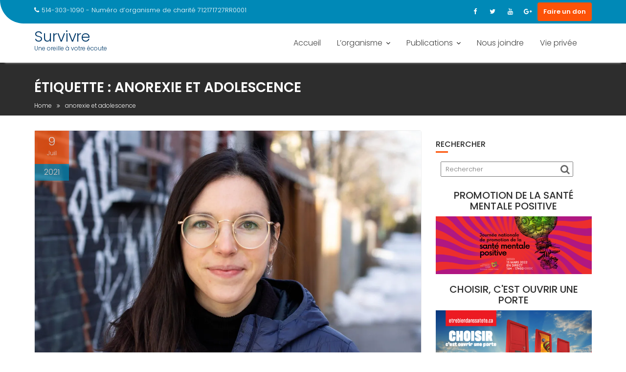

--- FILE ---
content_type: text/html; charset=UTF-8
request_url: https://survivre.social/tag/anorexie-et-adolescence/
body_size: 17888
content:
<!DOCTYPE html><html lang="fr-FR">
			<head>

				<meta charset="UTF-8">
		<meta name="viewport" content="width=device-width, initial-scale=1">
		<link rel="profile" href="//gmpg.org/xfn/11">
		<link rel="pingback" href="https://survivre.social/xmlrpc.php">
		<meta name='robots' content='index, follow, max-image-preview:large, max-snippet:-1, max-video-preview:-1' />
	<style>img:is([sizes="auto" i], [sizes^="auto," i]) { contain-intrinsic-size: 3000px 1500px }</style>
	
	<!-- This site is optimized with the Yoast SEO plugin v25.7 - https://yoast.com/wordpress/plugins/seo/ -->
	<title>anorexie et adolescence Archives - Survivre</title>
	<link rel="canonical" href="https://survivre.social/tag/anorexie-et-adolescence/" />
	<meta property="og:locale" content="fr_FR" />
	<meta property="og:type" content="article" />
	<meta property="og:title" content="anorexie et adolescence Archives - Survivre" />
	<meta property="og:url" content="https://survivre.social/tag/anorexie-et-adolescence/" />
	<meta property="og:site_name" content="Survivre" />
	<meta name="twitter:card" content="summary_large_image" />
	<script type="application/ld+json" class="yoast-schema-graph">{"@context":"https://schema.org","@graph":[{"@type":"CollectionPage","@id":"https://survivre.social/tag/anorexie-et-adolescence/","url":"https://survivre.social/tag/anorexie-et-adolescence/","name":"anorexie et adolescence Archives - Survivre","isPartOf":{"@id":"https://survivre.social/#website"},"primaryImageOfPage":{"@id":"https://survivre.social/tag/anorexie-et-adolescence/#primaryimage"},"image":{"@id":"https://survivre.social/tag/anorexie-et-adolescence/#primaryimage"},"thumbnailUrl":"https://i0.wp.com/survivre.social/wp-content/uploads/2021/04/Marie-Anne-scaled.jpg?fit=2560%2C2056&ssl=1","breadcrumb":{"@id":"https://survivre.social/tag/anorexie-et-adolescence/#breadcrumb"},"inLanguage":"fr-FR"},{"@type":"ImageObject","inLanguage":"fr-FR","@id":"https://survivre.social/tag/anorexie-et-adolescence/#primaryimage","url":"https://i0.wp.com/survivre.social/wp-content/uploads/2021/04/Marie-Anne-scaled.jpg?fit=2560%2C2056&ssl=1","contentUrl":"https://i0.wp.com/survivre.social/wp-content/uploads/2021/04/Marie-Anne-scaled.jpg?fit=2560%2C2056&ssl=1","width":2560,"height":2056},{"@type":"BreadcrumbList","@id":"https://survivre.social/tag/anorexie-et-adolescence/#breadcrumb","itemListElement":[{"@type":"ListItem","position":1,"name":"Accueil","item":"https://survivre.social/"},{"@type":"ListItem","position":2,"name":"anorexie et adolescence"}]},{"@type":"WebSite","@id":"https://survivre.social/#website","url":"https://survivre.social/","name":"Survivre","description":"Une oreille à votre écoute","publisher":{"@id":"https://survivre.social/#organization"},"potentialAction":[{"@type":"SearchAction","target":{"@type":"EntryPoint","urlTemplate":"https://survivre.social/?s={search_term_string}"},"query-input":{"@type":"PropertyValueSpecification","valueRequired":true,"valueName":"search_term_string"}}],"inLanguage":"fr-FR"},{"@type":"Organization","@id":"https://survivre.social/#organization","name":"Survivre","url":"https://survivre.social/","logo":{"@type":"ImageObject","inLanguage":"fr-FR","@id":"https://survivre.social/#/schema/logo/image/","url":"https://i2.wp.com/survivre.social/wp-content/uploads/2018/01/logo_survivre.png?fit=2316%2C789&ssl=1","contentUrl":"https://i2.wp.com/survivre.social/wp-content/uploads/2018/01/logo_survivre.png?fit=2316%2C789&ssl=1","width":2316,"height":789,"caption":"Survivre"},"image":{"@id":"https://survivre.social/#/schema/logo/image/"},"sameAs":["https://www.facebook.com/Survivre-156478518332936","https://www.instagram.com/survivre.social/"]}]}</script>
	<!-- / Yoast SEO plugin. -->


<link rel='dns-prefetch' href='//assets.pinterest.com' />
<link rel='dns-prefetch' href='//www.googletagmanager.com' />
<link rel='dns-prefetch' href='//stats.wp.com' />
<link rel='dns-prefetch' href='//fonts.googleapis.com' />
<link rel='dns-prefetch' href='//v0.wordpress.com' />
<link rel='dns-prefetch' href='//jetpack.wordpress.com' />
<link rel='dns-prefetch' href='//s0.wp.com' />
<link rel='dns-prefetch' href='//public-api.wordpress.com' />
<link rel='dns-prefetch' href='//0.gravatar.com' />
<link rel='dns-prefetch' href='//1.gravatar.com' />
<link rel='dns-prefetch' href='//2.gravatar.com' />
<link rel='dns-prefetch' href='//pagead2.googlesyndication.com' />
<link rel='preconnect' href='//i0.wp.com' />
<link rel="alternate" type="application/rss+xml" title="Survivre &raquo; Flux" href="https://survivre.social/feed/" />
<link rel="alternate" type="application/rss+xml" title="Survivre &raquo; Flux des commentaires" href="https://survivre.social/comments/feed/" />
<link rel="alternate" type="application/rss+xml" title="Survivre &raquo; Flux de l’étiquette anorexie et adolescence" href="https://survivre.social/tag/anorexie-et-adolescence/feed/" />
		<!-- This site uses the Google Analytics by ExactMetrics plugin v8.7.4 - Using Analytics tracking - https://www.exactmetrics.com/ -->
		<!-- Note: ExactMetrics is not currently configured on this site. The site owner needs to authenticate with Google Analytics in the ExactMetrics settings panel. -->
					<!-- No tracking code set -->
				<!-- / Google Analytics by ExactMetrics -->
		<script type="text/javascript">
/* <![CDATA[ */
window._wpemojiSettings = {"baseUrl":"https:\/\/s.w.org\/images\/core\/emoji\/16.0.1\/72x72\/","ext":".png","svgUrl":"https:\/\/s.w.org\/images\/core\/emoji\/16.0.1\/svg\/","svgExt":".svg","source":{"concatemoji":"https:\/\/survivre.social\/wp-includes\/js\/wp-emoji-release.min.js?ver=6.8.3"}};
/*! This file is auto-generated */
!function(s,n){var o,i,e;function c(e){try{var t={supportTests:e,timestamp:(new Date).valueOf()};sessionStorage.setItem(o,JSON.stringify(t))}catch(e){}}function p(e,t,n){e.clearRect(0,0,e.canvas.width,e.canvas.height),e.fillText(t,0,0);var t=new Uint32Array(e.getImageData(0,0,e.canvas.width,e.canvas.height).data),a=(e.clearRect(0,0,e.canvas.width,e.canvas.height),e.fillText(n,0,0),new Uint32Array(e.getImageData(0,0,e.canvas.width,e.canvas.height).data));return t.every(function(e,t){return e===a[t]})}function u(e,t){e.clearRect(0,0,e.canvas.width,e.canvas.height),e.fillText(t,0,0);for(var n=e.getImageData(16,16,1,1),a=0;a<n.data.length;a++)if(0!==n.data[a])return!1;return!0}function f(e,t,n,a){switch(t){case"flag":return n(e,"\ud83c\udff3\ufe0f\u200d\u26a7\ufe0f","\ud83c\udff3\ufe0f\u200b\u26a7\ufe0f")?!1:!n(e,"\ud83c\udde8\ud83c\uddf6","\ud83c\udde8\u200b\ud83c\uddf6")&&!n(e,"\ud83c\udff4\udb40\udc67\udb40\udc62\udb40\udc65\udb40\udc6e\udb40\udc67\udb40\udc7f","\ud83c\udff4\u200b\udb40\udc67\u200b\udb40\udc62\u200b\udb40\udc65\u200b\udb40\udc6e\u200b\udb40\udc67\u200b\udb40\udc7f");case"emoji":return!a(e,"\ud83e\udedf")}return!1}function g(e,t,n,a){var r="undefined"!=typeof WorkerGlobalScope&&self instanceof WorkerGlobalScope?new OffscreenCanvas(300,150):s.createElement("canvas"),o=r.getContext("2d",{willReadFrequently:!0}),i=(o.textBaseline="top",o.font="600 32px Arial",{});return e.forEach(function(e){i[e]=t(o,e,n,a)}),i}function t(e){var t=s.createElement("script");t.src=e,t.defer=!0,s.head.appendChild(t)}"undefined"!=typeof Promise&&(o="wpEmojiSettingsSupports",i=["flag","emoji"],n.supports={everything:!0,everythingExceptFlag:!0},e=new Promise(function(e){s.addEventListener("DOMContentLoaded",e,{once:!0})}),new Promise(function(t){var n=function(){try{var e=JSON.parse(sessionStorage.getItem(o));if("object"==typeof e&&"number"==typeof e.timestamp&&(new Date).valueOf()<e.timestamp+604800&&"object"==typeof e.supportTests)return e.supportTests}catch(e){}return null}();if(!n){if("undefined"!=typeof Worker&&"undefined"!=typeof OffscreenCanvas&&"undefined"!=typeof URL&&URL.createObjectURL&&"undefined"!=typeof Blob)try{var e="postMessage("+g.toString()+"("+[JSON.stringify(i),f.toString(),p.toString(),u.toString()].join(",")+"));",a=new Blob([e],{type:"text/javascript"}),r=new Worker(URL.createObjectURL(a),{name:"wpTestEmojiSupports"});return void(r.onmessage=function(e){c(n=e.data),r.terminate(),t(n)})}catch(e){}c(n=g(i,f,p,u))}t(n)}).then(function(e){for(var t in e)n.supports[t]=e[t],n.supports.everything=n.supports.everything&&n.supports[t],"flag"!==t&&(n.supports.everythingExceptFlag=n.supports.everythingExceptFlag&&n.supports[t]);n.supports.everythingExceptFlag=n.supports.everythingExceptFlag&&!n.supports.flag,n.DOMReady=!1,n.readyCallback=function(){n.DOMReady=!0}}).then(function(){return e}).then(function(){var e;n.supports.everything||(n.readyCallback(),(e=n.source||{}).concatemoji?t(e.concatemoji):e.wpemoji&&e.twemoji&&(t(e.twemoji),t(e.wpemoji)))}))}((window,document),window._wpemojiSettings);
/* ]]> */
</script>
<link rel="stylesheet" href="https://survivre.social/wp-content/cache/minify/4cd55.css" media="all" />

<style id='wp-emoji-styles-inline-css' type='text/css'>

	img.wp-smiley, img.emoji {
		display: inline !important;
		border: none !important;
		box-shadow: none !important;
		height: 1em !important;
		width: 1em !important;
		margin: 0 0.07em !important;
		vertical-align: -0.1em !important;
		background: none !important;
		padding: 0 !important;
	}
</style>
<link rel="stylesheet" href="https://survivre.social/wp-content/cache/minify/a5ff7.css" media="all" />

<style id='wp-block-library-theme-inline-css' type='text/css'>
.wp-block-audio :where(figcaption){color:#555;font-size:13px;text-align:center}.is-dark-theme .wp-block-audio :where(figcaption){color:#ffffffa6}.wp-block-audio{margin:0 0 1em}.wp-block-code{border:1px solid #ccc;border-radius:4px;font-family:Menlo,Consolas,monaco,monospace;padding:.8em 1em}.wp-block-embed :where(figcaption){color:#555;font-size:13px;text-align:center}.is-dark-theme .wp-block-embed :where(figcaption){color:#ffffffa6}.wp-block-embed{margin:0 0 1em}.blocks-gallery-caption{color:#555;font-size:13px;text-align:center}.is-dark-theme .blocks-gallery-caption{color:#ffffffa6}:root :where(.wp-block-image figcaption){color:#555;font-size:13px;text-align:center}.is-dark-theme :root :where(.wp-block-image figcaption){color:#ffffffa6}.wp-block-image{margin:0 0 1em}.wp-block-pullquote{border-bottom:4px solid;border-top:4px solid;color:currentColor;margin-bottom:1.75em}.wp-block-pullquote cite,.wp-block-pullquote footer,.wp-block-pullquote__citation{color:currentColor;font-size:.8125em;font-style:normal;text-transform:uppercase}.wp-block-quote{border-left:.25em solid;margin:0 0 1.75em;padding-left:1em}.wp-block-quote cite,.wp-block-quote footer{color:currentColor;font-size:.8125em;font-style:normal;position:relative}.wp-block-quote:where(.has-text-align-right){border-left:none;border-right:.25em solid;padding-left:0;padding-right:1em}.wp-block-quote:where(.has-text-align-center){border:none;padding-left:0}.wp-block-quote.is-large,.wp-block-quote.is-style-large,.wp-block-quote:where(.is-style-plain){border:none}.wp-block-search .wp-block-search__label{font-weight:700}.wp-block-search__button{border:1px solid #ccc;padding:.375em .625em}:where(.wp-block-group.has-background){padding:1.25em 2.375em}.wp-block-separator.has-css-opacity{opacity:.4}.wp-block-separator{border:none;border-bottom:2px solid;margin-left:auto;margin-right:auto}.wp-block-separator.has-alpha-channel-opacity{opacity:1}.wp-block-separator:not(.is-style-wide):not(.is-style-dots){width:100px}.wp-block-separator.has-background:not(.is-style-dots){border-bottom:none;height:1px}.wp-block-separator.has-background:not(.is-style-wide):not(.is-style-dots){height:2px}.wp-block-table{margin:0 0 1em}.wp-block-table td,.wp-block-table th{word-break:normal}.wp-block-table :where(figcaption){color:#555;font-size:13px;text-align:center}.is-dark-theme .wp-block-table :where(figcaption){color:#ffffffa6}.wp-block-video :where(figcaption){color:#555;font-size:13px;text-align:center}.is-dark-theme .wp-block-video :where(figcaption){color:#ffffffa6}.wp-block-video{margin:0 0 1em}:root :where(.wp-block-template-part.has-background){margin-bottom:0;margin-top:0;padding:1.25em 2.375em}
</style>
<style id='classic-theme-styles-inline-css' type='text/css'>
/*! This file is auto-generated */
.wp-block-button__link{color:#fff;background-color:#32373c;border-radius:9999px;box-shadow:none;text-decoration:none;padding:calc(.667em + 2px) calc(1.333em + 2px);font-size:1.125em}.wp-block-file__button{background:#32373c;color:#fff;text-decoration:none}
</style>
<link rel="stylesheet" href="https://survivre.social/wp-content/cache/minify/5768e.css" media="all" />


<style id='create-block-campaignblock-style-inline-css' type='text/css'>
/*!***************************************************************************************************************************************************************************************************************************************!*\
  !*** css ./node_modules/css-loader/dist/cjs.js??ruleSet[1].rules[4].use[1]!./node_modules/postcss-loader/dist/cjs.js??ruleSet[1].rules[4].use[2]!./node_modules/sass-loader/dist/cjs.js??ruleSet[1].rules[4].use[3]!./src/style.scss ***!
  \***************************************************************************************************************************************************************************************************************************************/
/**
 * The following styles get applied both on the front of your site
 * and in the editor.
 *
 * Replace them with your own styles or remove the file completely.
 */
.wp-block-create-block-campaignblock {
  background-color: white;
  padding: 20px;
  text-align: center;
}

.wp-block-create-block-campaignblock .charitable-logo {
  margin-left: auto;
  margin-right: auto;
  display: table;
}

/*# sourceMappingURL=style-index.css.map*/
</style>
<style id='charitable-campaigns-block-style-inline-css' type='text/css'>
/*!***************************************************************************************************************************************************************************************************************************************!*\
  !*** css ./node_modules/css-loader/dist/cjs.js??ruleSet[1].rules[4].use[1]!./node_modules/postcss-loader/dist/cjs.js??ruleSet[1].rules[4].use[2]!./node_modules/sass-loader/dist/cjs.js??ruleSet[1].rules[4].use[3]!./src/style.scss ***!
  \***************************************************************************************************************************************************************************************************************************************/
/**
 * The following styles get applied both on the front of your site
 * and in the editor.
 *
 * Replace them with your own styles or remove the file completely.
 */
 .wp-block-charitable-campaigns-block {
  background-color: white;
  padding: 20px;
  text-align: center;
}
.wp-block-charitable-campaigns-block h5 {
  margin: 0 auto;
  margin-top: 0 !important;
  margin-bottom: 0px !important;
}
.wp-block-charitable-campaigns-block p {
  font-size: 11px;
  line-height: 16px;
  text-align: center;
  font-weight: 400;
  font-family: "Inter var", -apple-system, BlinkMacSystemFont, "Helvetica Neue", Helvetica, sans-serif !important;
}
.wp-block-charitable-campaigns-block .charitable-logo {
  margin-left: auto;
  margin-right: auto;
  display: table;
}
/*# sourceMappingURL=style-index.css.map*/
</style>
<style id='charitable-donations-block-style-inline-css' type='text/css'>
/*!***************************************************************************************************************************************************************************************************************************************!*\
  !*** css ./node_modules/css-loader/dist/cjs.js??ruleSet[1].rules[4].use[1]!./node_modules/postcss-loader/dist/cjs.js??ruleSet[1].rules[4].use[2]!./node_modules/sass-loader/dist/cjs.js??ruleSet[1].rules[4].use[3]!./src/style.scss ***!
  \***************************************************************************************************************************************************************************************************************************************/
/**
 * The following styles get applied both on the front of your site
 * and in the editor.
 *
 * Replace them with your own styles or remove the file completely.
 */
 .wp-block-charitable-donations-block {
  background-color: white;
  padding: 20px;
  text-align: center;
}
.wp-block-charitable-donations-block h5 {
  margin: 0 auto;
  margin-top: 0 !important;
  margin-bottom: 0px !important;
}
.wp-block-charitable-donations-block p {
  font-size: 11px;
  line-height: 16px;
  text-align: center;
  font-weight: 400;
  font-family: "Inter var", -apple-system, BlinkMacSystemFont, "Helvetica Neue", Helvetica, sans-serif !important;
}
.wp-block-charitable-donations-block .charitable-logo {
  margin-left: auto;
  margin-right: auto;
  display: table;
}
/*# sourceMappingURL=style-index.css.map*/
</style>
<style id='charitable-donors-block-style-inline-css' type='text/css'>
/*!***************************************************************************************************************************************************************************************************************************************!*\
  !*** css ./node_modules/css-loader/dist/cjs.js??ruleSet[1].rules[4].use[1]!./node_modules/postcss-loader/dist/cjs.js??ruleSet[1].rules[4].use[2]!./node_modules/sass-loader/dist/cjs.js??ruleSet[1].rules[4].use[3]!./src/style.scss ***!
  \***************************************************************************************************************************************************************************************************************************************/
/**
 * The following styles get applied both on the front of your site
 * and in the editor.
 *
 * Replace them with your own styles or remove the file completely.
 */
.wp-block-charitable-donors-block {
  background-color: white;
  padding: 20px;
  text-align: center;
}

.wp-block-charitable-donors-block h5 {
  margin: 0 auto;
  margin-top: 0 !important;
  margin-bottom: 0px !important;
}

.wp-block-charitable-donors-block p {
  font-size: 11px;
  line-height: 16px;
  text-align: center;
  font-weight: 400;
  font-family: "Inter var", -apple-system, BlinkMacSystemFont, "Helvetica Neue", Helvetica, sans-serif !important;
}

.wp-block-charitable-donors-block .charitable-logo {
  margin-left: auto;
  margin-right: auto;
  display: table;
}

/*# sourceMappingURL=style-index.css.map*/
</style>
<style id='charitable-donation-button-style-inline-css' type='text/css'>
/*!***************************************************************************************************************************************************************************************************************************************!*\
  !*** css ./node_modules/css-loader/dist/cjs.js??ruleSet[1].rules[4].use[1]!./node_modules/postcss-loader/dist/cjs.js??ruleSet[1].rules[4].use[2]!./node_modules/sass-loader/dist/cjs.js??ruleSet[1].rules[4].use[3]!./src/style.scss ***!
  \***************************************************************************************************************************************************************************************************************************************/
/**
 * The following styles get applied both on the front of your site
 * and in the editor.
 *
 * Replace them with your own styles or remove the file completely.
 */
 .wp-block-charitable-donation-button {
  background-color: white;
  padding: 20px;
  text-align: center;
}
.wp-block-charitable-donation-button h5 {
  margin: 0 auto;
  margin-top: 0 !important;
  margin-bottom: 0px !important;
}
.wp-block-charitable-donation-button p {
  font-size: 11px;
  line-height: 16px;
  text-align: center;
  font-weight: 400;
  font-family: "Inter var", -apple-system, BlinkMacSystemFont, "Helvetica Neue", Helvetica, sans-serif !important;
}
.wp-block-charitable-donation-button .charitable-logo {
  margin-left: auto;
  margin-right: auto;
  display: table;
}

/*# sourceMappingURL=style-index.css.map*/
</style>
<style id='charitable-campaign-progress-bar-style-inline-css' type='text/css'>
/*!***************************************************************************************************************************************************************************************************************************************!*\
  !*** css ./node_modules/css-loader/dist/cjs.js??ruleSet[1].rules[4].use[1]!./node_modules/postcss-loader/dist/cjs.js??ruleSet[1].rules[4].use[2]!./node_modules/sass-loader/dist/cjs.js??ruleSet[1].rules[4].use[3]!./src/style.scss ***!
  \***************************************************************************************************************************************************************************************************************************************/
/**
 * The following styles get applied both on the front of your site
 * and in the editor.
 *
 * Replace them with your own styles or remove the file completely.
 */
.wp-block-charitable-campaign-progress-bar {
  background-color: white;
  padding: 20px;
  text-align: center;
}

.wp-block-charitable-campaign-progress-bar h5 {
  margin: 0 auto;
  margin-top: 0 !important;
  margin-bottom: 0px !important;
}

.wp-block-charitable-campaign-progress-bar p {
  font-size: 11px;
  line-height: 16px;
  text-align: center;
  font-weight: 400;
  font-family: "Inter var", -apple-system, BlinkMacSystemFont, "Helvetica Neue", Helvetica, sans-serif !important;
}

.wp-block-charitable-campaign-progress-bar .charitable-logo {
  margin-left: auto;
  margin-right: auto;
  display: table;
}

/*# sourceMappingURL=style-index.css.map*/
</style>
<style id='charitable-campaign-stats-style-inline-css' type='text/css'>
/*!***************************************************************************************************************************************************************************************************************************************!*\
  !*** css ./node_modules/css-loader/dist/cjs.js??ruleSet[1].rules[4].use[1]!./node_modules/postcss-loader/dist/cjs.js??ruleSet[1].rules[4].use[2]!./node_modules/sass-loader/dist/cjs.js??ruleSet[1].rules[4].use[3]!./src/style.scss ***!
  \***************************************************************************************************************************************************************************************************************************************/
/**
 * The following styles get applied both on the front of your site
 * and in the editor.
 *
 * Replace them with your own styles or remove the file completely.
 */
.wp-block-charitable-campaign-stats {
  background-color: white;
  padding: 20px;
  text-align: center;
}

.wp-block-charitable-campaign-stats h5 {
  margin: 0 auto;
  margin-top: 0 !important;
  margin-bottom: 0px !important;
}

.wp-block-charitable-campaign-stats p {
  font-size: 11px;
  line-height: 16px;
  text-align: center;
  font-weight: 400;
  font-family: "Inter var", -apple-system, BlinkMacSystemFont, "Helvetica Neue", Helvetica, sans-serif !important;
}

.wp-block-charitable-campaign-stats .charitable-logo {
  margin-left: auto;
  margin-right: auto;
  display: table;
}

/*# sourceMappingURL=style-index.css.map*/
</style>
<style id='charitable-my-donations-style-inline-css' type='text/css'>
/*!***************************************************************************************************************************************************************************************************************************************!*\
  !*** css ./node_modules/css-loader/dist/cjs.js??ruleSet[1].rules[4].use[1]!./node_modules/postcss-loader/dist/cjs.js??ruleSet[1].rules[4].use[2]!./node_modules/sass-loader/dist/cjs.js??ruleSet[1].rules[4].use[3]!./src/style.scss ***!
  \***************************************************************************************************************************************************************************************************************************************/
/**
 * The following styles get applied both on the front of your site
 * and in the editor.
 *
 * Replace them with your own styles or remove the file completely.
 */
.wp-block-charitable-my-donations {
  background-color: white;
  padding: 20px;
  text-align: center;
}

.wp-block-charitable-my-donations h5 {
  margin: 0 auto;
  margin-top: 0 !important;
  margin-bottom: 0px !important;
}

.wp-block-charitable-my-donations p {
  font-size: 11px;
  line-height: 16px;
  text-align: center;
  font-weight: 400;
  font-family: "Inter var", -apple-system, BlinkMacSystemFont, "Helvetica Neue", Helvetica, sans-serif !important;
}

.wp-block-charitable-my-donations .charitable-logo {
  margin-left: auto;
  margin-right: auto;
  display: table;
}

/*# sourceMappingURL=style-index.css.map*/
</style>
<link rel="stylesheet" href="https://survivre.social/wp-content/cache/minify/28330.css" media="all" />



<style id='jetpack-sharing-buttons-style-inline-css' type='text/css'>
.jetpack-sharing-buttons__services-list{display:flex;flex-direction:row;flex-wrap:wrap;gap:0;list-style-type:none;margin:5px;padding:0}.jetpack-sharing-buttons__services-list.has-small-icon-size{font-size:12px}.jetpack-sharing-buttons__services-list.has-normal-icon-size{font-size:16px}.jetpack-sharing-buttons__services-list.has-large-icon-size{font-size:24px}.jetpack-sharing-buttons__services-list.has-huge-icon-size{font-size:36px}@media print{.jetpack-sharing-buttons__services-list{display:none!important}}.editor-styles-wrapper .wp-block-jetpack-sharing-buttons{gap:0;padding-inline-start:0}ul.jetpack-sharing-buttons__services-list.has-background{padding:1.25em 2.375em}
</style>
<link rel="stylesheet" href="https://survivre.social/wp-content/cache/minify/bf9ea.css" media="all" />










<style id='global-styles-inline-css' type='text/css'>
:root{--wp--preset--aspect-ratio--square: 1;--wp--preset--aspect-ratio--4-3: 4/3;--wp--preset--aspect-ratio--3-4: 3/4;--wp--preset--aspect-ratio--3-2: 3/2;--wp--preset--aspect-ratio--2-3: 2/3;--wp--preset--aspect-ratio--16-9: 16/9;--wp--preset--aspect-ratio--9-16: 9/16;--wp--preset--color--black: #000000;--wp--preset--color--cyan-bluish-gray: #abb8c3;--wp--preset--color--white: #ffffff;--wp--preset--color--pale-pink: #f78da7;--wp--preset--color--vivid-red: #cf2e2e;--wp--preset--color--luminous-vivid-orange: #ff6900;--wp--preset--color--luminous-vivid-amber: #fcb900;--wp--preset--color--light-green-cyan: #7bdcb5;--wp--preset--color--vivid-green-cyan: #00d084;--wp--preset--color--pale-cyan-blue: #8ed1fc;--wp--preset--color--vivid-cyan-blue: #0693e3;--wp--preset--color--vivid-purple: #9b51e0;--wp--preset--gradient--vivid-cyan-blue-to-vivid-purple: linear-gradient(135deg,rgba(6,147,227,1) 0%,rgb(155,81,224) 100%);--wp--preset--gradient--light-green-cyan-to-vivid-green-cyan: linear-gradient(135deg,rgb(122,220,180) 0%,rgb(0,208,130) 100%);--wp--preset--gradient--luminous-vivid-amber-to-luminous-vivid-orange: linear-gradient(135deg,rgba(252,185,0,1) 0%,rgba(255,105,0,1) 100%);--wp--preset--gradient--luminous-vivid-orange-to-vivid-red: linear-gradient(135deg,rgba(255,105,0,1) 0%,rgb(207,46,46) 100%);--wp--preset--gradient--very-light-gray-to-cyan-bluish-gray: linear-gradient(135deg,rgb(238,238,238) 0%,rgb(169,184,195) 100%);--wp--preset--gradient--cool-to-warm-spectrum: linear-gradient(135deg,rgb(74,234,220) 0%,rgb(151,120,209) 20%,rgb(207,42,186) 40%,rgb(238,44,130) 60%,rgb(251,105,98) 80%,rgb(254,248,76) 100%);--wp--preset--gradient--blush-light-purple: linear-gradient(135deg,rgb(255,206,236) 0%,rgb(152,150,240) 100%);--wp--preset--gradient--blush-bordeaux: linear-gradient(135deg,rgb(254,205,165) 0%,rgb(254,45,45) 50%,rgb(107,0,62) 100%);--wp--preset--gradient--luminous-dusk: linear-gradient(135deg,rgb(255,203,112) 0%,rgb(199,81,192) 50%,rgb(65,88,208) 100%);--wp--preset--gradient--pale-ocean: linear-gradient(135deg,rgb(255,245,203) 0%,rgb(182,227,212) 50%,rgb(51,167,181) 100%);--wp--preset--gradient--electric-grass: linear-gradient(135deg,rgb(202,248,128) 0%,rgb(113,206,126) 100%);--wp--preset--gradient--midnight: linear-gradient(135deg,rgb(2,3,129) 0%,rgb(40,116,252) 100%);--wp--preset--font-size--small: 13px;--wp--preset--font-size--medium: 20px;--wp--preset--font-size--large: 36px;--wp--preset--font-size--x-large: 42px;--wp--preset--spacing--20: 0.44rem;--wp--preset--spacing--30: 0.67rem;--wp--preset--spacing--40: 1rem;--wp--preset--spacing--50: 1.5rem;--wp--preset--spacing--60: 2.25rem;--wp--preset--spacing--70: 3.38rem;--wp--preset--spacing--80: 5.06rem;--wp--preset--shadow--natural: 6px 6px 9px rgba(0, 0, 0, 0.2);--wp--preset--shadow--deep: 12px 12px 50px rgba(0, 0, 0, 0.4);--wp--preset--shadow--sharp: 6px 6px 0px rgba(0, 0, 0, 0.2);--wp--preset--shadow--outlined: 6px 6px 0px -3px rgba(255, 255, 255, 1), 6px 6px rgba(0, 0, 0, 1);--wp--preset--shadow--crisp: 6px 6px 0px rgba(0, 0, 0, 1);}:where(.is-layout-flex){gap: 0.5em;}:where(.is-layout-grid){gap: 0.5em;}body .is-layout-flex{display: flex;}.is-layout-flex{flex-wrap: wrap;align-items: center;}.is-layout-flex > :is(*, div){margin: 0;}body .is-layout-grid{display: grid;}.is-layout-grid > :is(*, div){margin: 0;}:where(.wp-block-columns.is-layout-flex){gap: 2em;}:where(.wp-block-columns.is-layout-grid){gap: 2em;}:where(.wp-block-post-template.is-layout-flex){gap: 1.25em;}:where(.wp-block-post-template.is-layout-grid){gap: 1.25em;}.has-black-color{color: var(--wp--preset--color--black) !important;}.has-cyan-bluish-gray-color{color: var(--wp--preset--color--cyan-bluish-gray) !important;}.has-white-color{color: var(--wp--preset--color--white) !important;}.has-pale-pink-color{color: var(--wp--preset--color--pale-pink) !important;}.has-vivid-red-color{color: var(--wp--preset--color--vivid-red) !important;}.has-luminous-vivid-orange-color{color: var(--wp--preset--color--luminous-vivid-orange) !important;}.has-luminous-vivid-amber-color{color: var(--wp--preset--color--luminous-vivid-amber) !important;}.has-light-green-cyan-color{color: var(--wp--preset--color--light-green-cyan) !important;}.has-vivid-green-cyan-color{color: var(--wp--preset--color--vivid-green-cyan) !important;}.has-pale-cyan-blue-color{color: var(--wp--preset--color--pale-cyan-blue) !important;}.has-vivid-cyan-blue-color{color: var(--wp--preset--color--vivid-cyan-blue) !important;}.has-vivid-purple-color{color: var(--wp--preset--color--vivid-purple) !important;}.has-black-background-color{background-color: var(--wp--preset--color--black) !important;}.has-cyan-bluish-gray-background-color{background-color: var(--wp--preset--color--cyan-bluish-gray) !important;}.has-white-background-color{background-color: var(--wp--preset--color--white) !important;}.has-pale-pink-background-color{background-color: var(--wp--preset--color--pale-pink) !important;}.has-vivid-red-background-color{background-color: var(--wp--preset--color--vivid-red) !important;}.has-luminous-vivid-orange-background-color{background-color: var(--wp--preset--color--luminous-vivid-orange) !important;}.has-luminous-vivid-amber-background-color{background-color: var(--wp--preset--color--luminous-vivid-amber) !important;}.has-light-green-cyan-background-color{background-color: var(--wp--preset--color--light-green-cyan) !important;}.has-vivid-green-cyan-background-color{background-color: var(--wp--preset--color--vivid-green-cyan) !important;}.has-pale-cyan-blue-background-color{background-color: var(--wp--preset--color--pale-cyan-blue) !important;}.has-vivid-cyan-blue-background-color{background-color: var(--wp--preset--color--vivid-cyan-blue) !important;}.has-vivid-purple-background-color{background-color: var(--wp--preset--color--vivid-purple) !important;}.has-black-border-color{border-color: var(--wp--preset--color--black) !important;}.has-cyan-bluish-gray-border-color{border-color: var(--wp--preset--color--cyan-bluish-gray) !important;}.has-white-border-color{border-color: var(--wp--preset--color--white) !important;}.has-pale-pink-border-color{border-color: var(--wp--preset--color--pale-pink) !important;}.has-vivid-red-border-color{border-color: var(--wp--preset--color--vivid-red) !important;}.has-luminous-vivid-orange-border-color{border-color: var(--wp--preset--color--luminous-vivid-orange) !important;}.has-luminous-vivid-amber-border-color{border-color: var(--wp--preset--color--luminous-vivid-amber) !important;}.has-light-green-cyan-border-color{border-color: var(--wp--preset--color--light-green-cyan) !important;}.has-vivid-green-cyan-border-color{border-color: var(--wp--preset--color--vivid-green-cyan) !important;}.has-pale-cyan-blue-border-color{border-color: var(--wp--preset--color--pale-cyan-blue) !important;}.has-vivid-cyan-blue-border-color{border-color: var(--wp--preset--color--vivid-cyan-blue) !important;}.has-vivid-purple-border-color{border-color: var(--wp--preset--color--vivid-purple) !important;}.has-vivid-cyan-blue-to-vivid-purple-gradient-background{background: var(--wp--preset--gradient--vivid-cyan-blue-to-vivid-purple) !important;}.has-light-green-cyan-to-vivid-green-cyan-gradient-background{background: var(--wp--preset--gradient--light-green-cyan-to-vivid-green-cyan) !important;}.has-luminous-vivid-amber-to-luminous-vivid-orange-gradient-background{background: var(--wp--preset--gradient--luminous-vivid-amber-to-luminous-vivid-orange) !important;}.has-luminous-vivid-orange-to-vivid-red-gradient-background{background: var(--wp--preset--gradient--luminous-vivid-orange-to-vivid-red) !important;}.has-very-light-gray-to-cyan-bluish-gray-gradient-background{background: var(--wp--preset--gradient--very-light-gray-to-cyan-bluish-gray) !important;}.has-cool-to-warm-spectrum-gradient-background{background: var(--wp--preset--gradient--cool-to-warm-spectrum) !important;}.has-blush-light-purple-gradient-background{background: var(--wp--preset--gradient--blush-light-purple) !important;}.has-blush-bordeaux-gradient-background{background: var(--wp--preset--gradient--blush-bordeaux) !important;}.has-luminous-dusk-gradient-background{background: var(--wp--preset--gradient--luminous-dusk) !important;}.has-pale-ocean-gradient-background{background: var(--wp--preset--gradient--pale-ocean) !important;}.has-electric-grass-gradient-background{background: var(--wp--preset--gradient--electric-grass) !important;}.has-midnight-gradient-background{background: var(--wp--preset--gradient--midnight) !important;}.has-small-font-size{font-size: var(--wp--preset--font-size--small) !important;}.has-medium-font-size{font-size: var(--wp--preset--font-size--medium) !important;}.has-large-font-size{font-size: var(--wp--preset--font-size--large) !important;}.has-x-large-font-size{font-size: var(--wp--preset--font-size--x-large) !important;}
:where(.wp-block-post-template.is-layout-flex){gap: 1.25em;}:where(.wp-block-post-template.is-layout-grid){gap: 1.25em;}
:where(.wp-block-columns.is-layout-flex){gap: 2em;}:where(.wp-block-columns.is-layout-grid){gap: 2em;}
:root :where(.wp-block-pullquote){font-size: 1.5em;line-height: 1.6;}
</style>
<link rel="stylesheet" href="https://survivre.social/wp-content/cache/minify/23588.css" media="all" />


<link rel='stylesheet' id='education-base-googleapis-css' href='//fonts.googleapis.com/css?family=Poppins:400,300,500,600' type='text/css' media='all' />
<link rel="stylesheet" href="https://survivre.social/wp-content/cache/minify/e4279.css" media="all" />




<style id='education-base-style-inline-css' type='text/css'>

             .init-animate {
                visibility: visible !important;
             }
             
              .inner-main-title {
                background-image:url('');
                background-repeat:no-repeat;
                background-size:cover;
                background-attachment:fixed;
                background-position: center; 
                height: 108px;
            }
            .top-header,
            article.post .entry-header .year,
            .wpcf7-form input.wpcf7-submit ::before ,
            .btn-primary::before {
                background-color: #0089b7;
            }
            .site-footer{
                background-color: #003a6a;
            }
            .copy-right{
                background-color: #0089b7;
            }
            a:hover,
            a:active,
            a:focus,
            .widget li a:hover,
            .posted-on a:hover,
            .author.vcard a:hover,
            .cat-links a:hover,
            .comments-link a:hover,
            .edit-link a:hover,
            .tags-links a:hover,
            .byline a:hover,
             .widget li a:focus,
            .posted-on a:focus,
            .author.vcard a:focus,
            .cat-links a:focus,
            .comments-link a:focus,
            .edit-link a:focus,
            .tags-links a:focus,
            .byline a:focus,
            .main-navigation .acme-normal-page .current_page_item >a,
            .main-navigation .acme-normal-page .current-menu-item >a,
            .main-navigation .active a,
            .main-navigation .navbar-nav >li a:hover,
            .main-navigation .navbar-nav >li a:focus,
            .team-item h3 a:hover,
            .team-item h3 a:focus,
            .news-notice-content .news-content a:hover,
            .news-notice-content .news-content a:focus,
            .circle .fa{
                color: #fd5308;
            }
            .navbar .navbar-toggle:hover,
            .navbar .navbar-toggle:focus,
            .main-navigation .current_page_ancestor > a:before,
            .comment-form .form-submit input,
            .btn-primary,
            .line > span,
            .wpcf7-form input.wpcf7-submit,
            .wpcf7-form input.wpcf7-submit:hover,
            .owl-buttons > div i:hover,
            article.post .entry-header,
            .sm-up-container,
            .read-more,
            .testimonial-content,
            .round-icon,
            .round-icon:hover{
                background-color: #fd5308;
                color:#fff;
            }
            .blog article.sticky,
            .top-header .read-more,
            .circle{
                border: 2px solid #fd5308;
            }
</style>
<link rel="stylesheet" href="https://survivre.social/wp-content/cache/minify/fd4e3.css" media="all" />

<style id='jetpack_facebook_likebox-inline-css' type='text/css'>
.widget_facebook_likebox {
	overflow: hidden;
}

</style>
<link rel="stylesheet" href="https://survivre.social/wp-content/cache/minify/f971e.css" media="all" />



<script  src="https://survivre.social/wp-content/cache/minify/4fc4e.js"></script>

<script type="text/javascript" id="charitable-sessions-js-extra">
/* <![CDATA[ */
var CHARITABLE_SESSION = {"ajaxurl":"https:\/\/survivre.social\/wp-admin\/admin-ajax.php","id":"","cookie_name":"charitable_session","expiration":"86400","expiration_variant":"82800","secure":"","cookie_path":"\/","cookie_domain":"","generated_id":"f068bd84e540829e0b30c14696439e1e","disable_cookie":""};
/* ]]> */
</script>
<script  src="https://survivre.social/wp-content/cache/minify/4e5ea.js"></script>



<!--[if lt IE 9]>
<script type="text/javascript" src="https://survivre.social/wp-content/themes/education-base/assets/library/html5shiv/html5shiv.min.js?ver=3.7.3" id="html5-js"></script>
<![endif]-->
<!--[if lt IE 9]>
<script type="text/javascript" src="https://survivre.social/wp-content/themes/education-base/assets/library/respond/respond.min.js?ver=1.1.2" id="respond-js"></script>
<![endif]-->

<!-- Extrait de code de la balise Google (gtag.js) ajouté par Site Kit -->
<!-- Extrait Google Analytics ajouté par Site Kit -->
<script type="text/javascript" src="https://www.googletagmanager.com/gtag/js?id=GT-NML4JH3" id="google_gtagjs-js" async></script>
<script type="text/javascript" id="google_gtagjs-js-after">
/* <![CDATA[ */
window.dataLayer = window.dataLayer || [];function gtag(){dataLayer.push(arguments);}
gtag("set","linker",{"domains":["survivre.social"]});
gtag("js", new Date());
gtag("set", "developer_id.dZTNiMT", true);
gtag("config", "GT-NML4JH3");
 window._googlesitekit = window._googlesitekit || {}; window._googlesitekit.throttledEvents = []; window._googlesitekit.gtagEvent = (name, data) => { var key = JSON.stringify( { name, data } ); if ( !! window._googlesitekit.throttledEvents[ key ] ) { return; } window._googlesitekit.throttledEvents[ key ] = true; setTimeout( () => { delete window._googlesitekit.throttledEvents[ key ]; }, 5 ); gtag( "event", name, { ...data, event_source: "site-kit" } ); }; 
/* ]]> */
</script>
<link rel="https://api.w.org/" href="https://survivre.social/wp-json/" /><link rel="alternate" title="JSON" type="application/json" href="https://survivre.social/wp-json/wp/v2/tags/541" /><link rel="EditURI" type="application/rsd+xml" title="RSD" href="https://survivre.social/xmlrpc.php?rsd" />
<meta name="generator" content="WordPress 6.8.3" />
<meta name="generator" content="Redux 4.5.7" />
		<!-- GA Google Analytics @ https://m0n.co/ga -->
		<script>
			(function(i,s,o,g,r,a,m){i['GoogleAnalyticsObject']=r;i[r]=i[r]||function(){
			(i[r].q=i[r].q||[]).push(arguments)},i[r].l=1*new Date();a=s.createElement(o),
			m=s.getElementsByTagName(o)[0];a.async=1;a.src=g;m.parentNode.insertBefore(a,m)
			})(window,document,'script','https://www.google-analytics.com/analytics.js','ga');
			ga('create', 'UA-166329692-1', 'auto');
			ga('send', 'pageview');
		</script>

	<meta name="generator" content="Site Kit by Google 1.170.0" /><script type="application/javascript">
source = 'linktoggle';
attribut = 'title';
newclass = 'newlink';
evttag = 'hover';
</script>
	<style>img#wpstats{display:none}</style>
					<link rel="preload" href="https://survivre.social/wp-content/plugins/wordpress-popup/assets/hustle-ui/fonts/hustle-icons-font.woff2" as="font" type="font/woff2" crossorigin>
		<style id="charitable-highlight-colour-styles">.campaign-raised .amount,.campaign-figures .amount,.donors-count,.time-left,.charitable-form-field a:not(.button),.charitable-form-fields .charitable-fieldset a:not(.button),.charitable-notice,.charitable-notice .errors a {color:;}#charitable-donation-form .charitable-notice {border-color:;}.campaign-progress-bar .bar,.donate-button,.charitable-donation-form .donation-amount.selected,.charitable-donation-amount-form .donation-amount.selected { background-color:#f89d35; }.charitable-donation-form .donation-amount.selected,.charitable-donation-amount-form .donation-amount.selected,.charitable-notice,.charitable-drag-drop-images li:hover a.remove-image,.supports-drag-drop .charitable-drag-drop-dropzone.drag-over { border-color:#f89d35; }</style>
<!-- Balises Meta Google AdSense ajoutées par Site Kit -->
<meta name="google-adsense-platform-account" content="ca-host-pub-2644536267352236">
<meta name="google-adsense-platform-domain" content="sitekit.withgoogle.com">
<!-- Fin des balises Meta End Google AdSense ajoutées par Site Kit -->

<!-- Extrait Google AdSense ajouté par Site Kit -->
<script type="text/javascript" async="async" src="https://pagead2.googlesyndication.com/pagead/js/adsbygoogle.js?client=ca-pub-7909891086093488&amp;host=ca-host-pub-2644536267352236" crossorigin="anonymous"></script>

<!-- End Google AdSense snippet added by Site Kit -->
<link rel="icon" href="https://i0.wp.com/survivre.social/wp-content/uploads/2018/01/cropped-logo_survivre.png?fit=32%2C32&#038;ssl=1" sizes="32x32" />
<link rel="icon" href="https://i0.wp.com/survivre.social/wp-content/uploads/2018/01/cropped-logo_survivre.png?fit=192%2C192&#038;ssl=1" sizes="192x192" />
<link rel="apple-touch-icon" href="https://i0.wp.com/survivre.social/wp-content/uploads/2018/01/cropped-logo_survivre.png?fit=180%2C180&#038;ssl=1" />
<meta name="msapplication-TileImage" content="https://i0.wp.com/survivre.social/wp-content/uploads/2018/01/cropped-logo_survivre.png?fit=270%2C270&#038;ssl=1" />

	</head>
<body class="archive tag tag-anorexie-et-adolescence tag-541 wp-theme-education-base gutentor-active right-sidebar at-sticky-header group-blog hfeed">

		<div class="site" id="page">
				<a class="skip-link screen-reader-text" href="#content">Skip to content</a>
		<div class='education-base-main-header-wrapper'>			<div class="top-header left-curve">
				<div class="container">
					<div class="row">
						<div class="col-sm-6 text-left">
							<span class='top-phone'><i class='fa fa-phone'></i>514-303-1090 - Numéro d’organisme de charité 712171727RR0001</span>						</div>
						<div class="col-sm-6 text-right">
									<ul class="socials init-animate">
							<li class="facebook">
					<a href="https://www.facebook.com/survivreMTL/" title="Facebook"  target="_blank"><i class="fa fa-facebook"></i></a>
				</li>
								<li class="twitter">
					<a href="https://twitter.com/survivreMTL" title="Twitter" target="_blank"><i class="fa fa-twitter"></i></a>
				</li>
								<li class="youtube">
					<a href="https://www.youtube.com/channel/UCRgog4l4jE0Rfqnp45uls0Q" title="Youtube" target="_blank"><i class="fa fa-youtube"></i></a>
				</li>
								<li class="google-plus">
					<a href="https://business.google.com/b/117426162387275797225/" title="Google Plus" target="_blank"><i class="fa fa-google-plus"></i></a>
				</li>
						</ul>
										<a class="read-more" href="https://survivre.social/don">Faire un don</a>
														</div>
					</div>
				</div>
			</div>
					<div class="navbar at-navbar  education-base-sticky" id="navbar" role="navigation">
			<div class="container">
				<div class="navbar-header">
					<button type="button" class="navbar-toggle" data-toggle="collapse" data-target=".navbar-collapse"><i class="fa fa-bars"></i></button>
													<p class="site-title">
									<a href="https://survivre.social/" title="Survivre" rel="home">Survivre</a>
								</p>
																	<p class="site-description">Une oreille à votre écoute</p>
													</div>
				<div class="main-navigation navbar-collapse collapse">
					<div class="menu-principale-container"><ul id="primary-menu" class="nav navbar-nav navbar-right acme-normal-page"><li id="menu-item-2799" class="menu-item menu-item-type-custom menu-item-object-custom menu-item-home menu-item-2799"><a href="https://survivre.social">Accueil</a></li>
<li id="menu-item-349" class="menu-item menu-item-type-custom menu-item-object-custom menu-item-has-children menu-item-349"><a href="#">L&#8217;organisme</a>
<ul class="sub-menu">
	<li id="menu-item-58" class="menu-item menu-item-type-post_type menu-item-object-page menu-item-58"><a href="https://survivre.social/historique/">Historique</a></li>
	<li id="menu-item-186" class="menu-item menu-item-type-post_type menu-item-object-page menu-item-186"><a href="https://survivre.social/partenaires/">Partenaires</a></li>
</ul>
</li>
<li id="menu-item-223" class="menu-item menu-item-type-post_type menu-item-object-page menu-item-has-children menu-item-223"><a href="https://survivre.social/lectures-francophones/">Publications</a>
<ul class="sub-menu">
	<li id="menu-item-227" class="menu-item menu-item-type-post_type menu-item-object-page menu-item-227"><a href="https://survivre.social/lectures-francophones/">Lectures francophones</a></li>
	<li id="menu-item-226" class="menu-item menu-item-type-post_type menu-item-object-page menu-item-226"><a href="https://survivre.social/lectures-anglophones/">Lectures anglophones</a></li>
</ul>
</li>
<li id="menu-item-232" class="menu-item menu-item-type-post_type menu-item-object-page menu-item-232"><a href="https://survivre.social/nous-joindre/">Nous joindre</a></li>
<li id="menu-item-817" class="menu-item menu-item-type-custom menu-item-object-custom menu-item-817"><a rel="privacy-policy" href="https://survivre.social/politique-de-confidentialite/">Vie privée</a></li>
</ul></div>				</div>
				<!--/.nav-collapse -->
			</div>
		</div>
		</div><div class="wrapper inner-main-title">
	<div class="container">
		<header class="entry-header init-animate slideInUp1">
			<h1 class="page-title">Étiquette : <span>anorexie et adolescence</span></h1><div class='breadcrumbs init-animate slideInUp2'><div id='education-base-breadcrumbs'><div role="navigation" aria-label="Breadcrumbs" class="breadcrumb-trail breadcrumbs" itemprop="breadcrumb"><ul class="trail-items" itemscope itemtype="http://schema.org/BreadcrumbList"><meta name="numberOfItems" content="2" /><meta name="itemListOrder" content="Ascending" /><li itemprop="itemListElement" itemscope itemtype="http://schema.org/ListItem" class="trail-item trail-begin"><a href="https://survivre.social/" rel="home" itemprop="item"><span itemprop="name">Home</span></a><meta itemprop="position" content="1" /></li><li class="trail-item trail-end"><span><span>anorexie et adolescence</span></span></li></ul></div></div></div>		</header><!-- .entry-header -->
	</div>
</div>
<div id="content" class="site-content container clearfix">
		<div id="primary" class="content-area">
		<main id="main" class="site-main" role="main">
			<article id="post-2405" class="post-2405 post type-post status-publish format-standard has-post-thumbnail hentry category-temoignage tag-adolescence tag-aneb tag-aneb-quebec tag-anorexie tag-anorexie-et-adolescence tag-hospitalisations tag-humain-avant-tout tag-sainte-justine tag-sante-mentale tag-temoignage tag-trouble-alimentaire">
	<div class="content-wrapper">
					<!--post thumbnal options-->
			<div class="post-thumb">
				<a href="https://survivre.social/anorexie-sante-mentale-guerison/">
					<img width="2560" height="2056" src="https://i0.wp.com/survivre.social/wp-content/uploads/2021/04/Marie-Anne-scaled.jpg?fit=2560%2C2056&amp;ssl=1" class="attachment-full size-full wp-post-image" alt="" decoding="async" fetchpriority="high" srcset="https://i0.wp.com/survivre.social/wp-content/uploads/2021/04/Marie-Anne-scaled.jpg?w=2560&amp;ssl=1 2560w, https://i0.wp.com/survivre.social/wp-content/uploads/2021/04/Marie-Anne-scaled.jpg?resize=300%2C241&amp;ssl=1 300w, https://i0.wp.com/survivre.social/wp-content/uploads/2021/04/Marie-Anne-scaled.jpg?resize=1024%2C822&amp;ssl=1 1024w, https://i0.wp.com/survivre.social/wp-content/uploads/2021/04/Marie-Anne-scaled.jpg?resize=768%2C617&amp;ssl=1 768w, https://i0.wp.com/survivre.social/wp-content/uploads/2021/04/Marie-Anne-scaled.jpg?resize=1536%2C1234&amp;ssl=1 1536w, https://i0.wp.com/survivre.social/wp-content/uploads/2021/04/Marie-Anne-scaled.jpg?resize=2048%2C1645&amp;ssl=1 2048w, https://i0.wp.com/survivre.social/wp-content/uploads/2021/04/Marie-Anne-scaled.jpg?w=1280&amp;ssl=1 1280w, https://i0.wp.com/survivre.social/wp-content/uploads/2021/04/Marie-Anne-scaled.jpg?w=1920&amp;ssl=1 1920w" sizes="(max-width: 2560px) 100vw, 2560px" data-attachment-id="2406" data-permalink="https://survivre.social/anorexie-sante-mentale-guerison/marie-anne/" data-orig-file="https://i0.wp.com/survivre.social/wp-content/uploads/2021/04/Marie-Anne-scaled.jpg?fit=2560%2C2056&amp;ssl=1" data-orig-size="2560,2056" data-comments-opened="1" data-image-meta="{&quot;aperture&quot;:&quot;0&quot;,&quot;credit&quot;:&quot;&quot;,&quot;camera&quot;:&quot;&quot;,&quot;caption&quot;:&quot;&quot;,&quot;created_timestamp&quot;:&quot;0&quot;,&quot;copyright&quot;:&quot;&quot;,&quot;focal_length&quot;:&quot;0&quot;,&quot;iso&quot;:&quot;0&quot;,&quot;shutter_speed&quot;:&quot;0&quot;,&quot;title&quot;:&quot;&quot;,&quot;orientation&quot;:&quot;0&quot;}" data-image-title="Marie-Anne" data-image-description="" data-image-caption="" data-medium-file="https://i0.wp.com/survivre.social/wp-content/uploads/2021/04/Marie-Anne-scaled.jpg?fit=300%2C241&amp;ssl=1" data-large-file="https://i0.wp.com/survivre.social/wp-content/uploads/2021/04/Marie-Anne-scaled.jpg?fit=640%2C514&amp;ssl=1" />				</a>
			</div><!-- .post-thumb-->
						<header class="entry-header ">
				<div class="entry-meta">
					<a href="https://survivre.social/anorexie-sante-mentale-guerison/">
						<span class="day-month">
						<span class="day">
							9						</span>
						<span class="month">
							Juil						</span>
					</span>
						<span class="year">2021</span>
					</a>

				</div><!-- .entry-meta -->
			</header><!-- .entry-header -->
					<div class="entry-content">
			<div class="entry-header-title">
				<h2 class="entry-title"><a href="https://survivre.social/anorexie-sante-mentale-guerison/" rel="bookmark">«J’ai toujours voulu guérir pour les autres, mais jamais pour moi»</a></h2>			</div>
			<footer class="entry-footer">
				<span class="author vcard"><a class="url fn n" href="https://survivre.social/author/sc/"><i class="fa fa-user"></i>Survivre</a></span><span class="cat-links"><i class="fa fa-folder-o"></i><a href="https://survivre.social/category/temoignage/" rel="category tag">Témoignage</a></span><span class="tags-links"><i class="fa fa-tags"></i><a href="https://survivre.social/tag/adolescence/" rel="tag">adolescence</a>, <a href="https://survivre.social/tag/aneb/" rel="tag">ANEB</a>, <a href="https://survivre.social/tag/aneb-quebec/" rel="tag">ANEB Québec</a>, <a href="https://survivre.social/tag/anorexie/" rel="tag">anorexie</a>, <a href="https://survivre.social/tag/anorexie-et-adolescence/" rel="tag">anorexie et adolescence</a>, <a href="https://survivre.social/tag/hospitalisations/" rel="tag">hospitalisations</a>, <a href="https://survivre.social/tag/humain-avant-tout/" rel="tag">Humain Avant Tout</a>, <a href="https://survivre.social/tag/sainte-justine/" rel="tag">Sainte-Justine</a>, <a href="https://survivre.social/tag/sante-mentale/" rel="tag">santé mentale</a>, <a href="https://survivre.social/tag/temoignage/" rel="tag">témoignage</a>, <a href="https://survivre.social/tag/trouble-alimentaire/" rel="tag">trouble alimentaire</a></span><span class="comments-link"><i class="fa fa-comment-o"></i><a href="https://survivre.social/anorexie-sante-mentale-guerison/#respond">Leave a comment</a></span>			</footer><!-- .entry-footer -->
			<p>Dossier&nbsp;Santé mentale&nbsp; L&#8217;objectif d&#8217;Humain Avant Tout est de réduire les tabous entourant la santé mentale, briser l&#8217;isolement, redonner espoir et inciter les gens à demander de l&#8217;aide. L&#8217;organisme diffuse des témoignages de personnes qui vivent ou qui ont déjà vécu des troubles psychologiques diagnostiqués ou non. Voici celui de Marianne. J’ai commencé à souffrir d’anorexie&hellip;</p>
<div class="sharedaddy sd-sharing-enabled"><div class="robots-nocontent sd-block sd-social sd-social-icon-text sd-sharing"><h3 class="sd-title">Partager&nbsp;:</h3><div class="sd-content"><ul><li class="share-facebook"><a rel="nofollow noopener noreferrer"
				data-shared="sharing-facebook-2405"
				class="share-facebook sd-button share-icon"
				href="https://survivre.social/anorexie-sante-mentale-guerison/?share=facebook"
				target="_blank"
				aria-labelledby="sharing-facebook-2405"
				>
				<span id="sharing-facebook-2405" hidden>Cliquez pour partager sur Facebook(ouvre dans une nouvelle fenêtre)</span>
				<span>Facebook</span>
			</a></li><li class="share-x"><a rel="nofollow noopener noreferrer"
				data-shared="sharing-x-2405"
				class="share-x sd-button share-icon"
				href="https://survivre.social/anorexie-sante-mentale-guerison/?share=x"
				target="_blank"
				aria-labelledby="sharing-x-2405"
				>
				<span id="sharing-x-2405" hidden>Cliquer pour partager sur X(ouvre dans une nouvelle fenêtre)</span>
				<span>X</span>
			</a></li><li class="share-end"></li></ul></div></div></div>				<a class="btn btn-primary" href="https://survivre.social/anorexie-sante-mentale-guerison/ ">
					En lire plus ...				</a>
						</div><!-- .entry-content -->
	</div>
</article><!-- #post-## -->
		</main><!-- #main -->
	</div><!-- #primary -->
	    <div id="secondary-right" class="at-fixed-width widget-area sidebar secondary-sidebar" role="complementary">
        <div id="sidebar-section-top" class="widget-area sidebar clearfix">
			<section id="search-4" class="widget widget_search"><h2 class="widget-title">Rechercher</h2><div class="line"><span class="fa fa-group"></span></div><div class="search-block">
	<form action="https://survivre.social" class="searchform" id="searchform" method="get" role="search">
		<div>
			<label for="menu-search" class="screen-reader-text"></label>
						<input type="text"  placeholder="Rechercher"  class="menu-search" id="menu-search" name="s" value="">
			<button class="searchsubmit fa fa-search" type="submit" id="searchsubmit"></button>
		</div>
	</form>
</div>
</section><section id="block-87" class="widget widget_block">
<h2 class="has-text-align-center wp-block-heading"></h2>
</section><section id="block-83" class="widget widget_block">
<h2 class="has-text-align-center wp-block-heading"><a rel="noreferrer noopener" href="https://view.genial.ly/61f046b1c5806e0014163d5c/interactive-content-choisir" target="_blank">Promotion de la santé mentale positive</a></h2>
</section><section id="block-76" class="widget widget_block widget_media_image">
<figure class="wp-block-image size-large"><a href="https://view.genial.ly/61f046b1c5806e0014163d5c/interactive-content-choisir" target="_blank"><img loading="lazy" decoding="async" width="1024" height="379" src="https://survivre.social/wp-content/uploads/2022/03/banniere_facebook_jnsmp_msmq_002-1024x379.png" alt="" class="wp-image-3916" srcset="https://i0.wp.com/survivre.social/wp-content/uploads/2022/03/banniere_facebook_jnsmp_msmq_002.png?resize=1024%2C379&amp;ssl=1 1024w, https://i0.wp.com/survivre.social/wp-content/uploads/2022/03/banniere_facebook_jnsmp_msmq_002.png?resize=300%2C111&amp;ssl=1 300w, https://i0.wp.com/survivre.social/wp-content/uploads/2022/03/banniere_facebook_jnsmp_msmq_002.png?resize=768%2C284&amp;ssl=1 768w, https://i0.wp.com/survivre.social/wp-content/uploads/2022/03/banniere_facebook_jnsmp_msmq_002.png?w=1200&amp;ssl=1 1200w" sizes="auto, (max-width: 1024px) 100vw, 1024px" /></a></figure>
</section><section id="block-75" class="widget widget_block">
<h2 class="has-text-align-center wp-block-heading" id="choisir-c-est-ouvrir-une-porte"><a rel="noreferrer noopener" href="https://www.mouvementsmq.ca/campagnes/campagne-22-23/en-bref" target="_blank">Choisir, c'est ouvrir une porte</a></h2>
</section><section id="block-51" class="widget widget_block widget_media_image">
<figure class="wp-block-image size-large"><a href="https://www.mouvementsmq.ca/campagnes/campagne-22-23/en-bref" target="_blank"><img loading="lazy" decoding="async" width="1024" height="512" src="https://survivre.social/wp-content/uploads/2022/02/vnr13-1024x512.png" alt="" class="wp-image-3862" srcset="https://i0.wp.com/survivre.social/wp-content/uploads/2022/02/vnr13.png?resize=1024%2C512&amp;ssl=1 1024w, https://i0.wp.com/survivre.social/wp-content/uploads/2022/02/vnr13.png?resize=300%2C150&amp;ssl=1 300w, https://i0.wp.com/survivre.social/wp-content/uploads/2022/02/vnr13.png?resize=768%2C384&amp;ssl=1 768w, https://i0.wp.com/survivre.social/wp-content/uploads/2022/02/vnr13.png?w=1200&amp;ssl=1 1200w" sizes="auto, (max-width: 1024px) 100vw, 1024px" /></a></figure>
</section><section id="text-5" class="widget widget_text"><h2 class="widget-title">Mission</h2><div class="line"><span class="fa fa-group"></span></div>			<div class="textwidget"><p>Promouvoir la santé mentale des personnes suicidaires ou atteintes de troubles de comportement en offrant des services d’intervention par des intervenants qualifiés, notamment par le biais d’une veille Internet, ainsi qu’en les dirigeant au besoin vers les ressources spécialisées et pertinentes.</p>
<p>Promouvoir l’éducation en matière de prévention du suicide en offrant aux écoles, organismes communautaires, pairs aidants, parents et intervenants des ateliers et des outils de prévention à ce sujet.</p>
<p>Numéro d’organisme de charité <strong>712171727RR0001</strong></p>
</div>
		</section><section id="block-5" class="widget widget_block">
<h2 class="has-text-align-center wp-block-heading" id="merci-a-nos-partenaires">Merci à nos partenaires</h2>
</section><section id="block-9" class="widget widget_block widget_media_image">
<figure class="wp-block-image size-large"><a href="http://refletdesociete.com/" target="_blank"><img loading="lazy" decoding="async" width="1024" height="626" src="https://survivre.social/wp-content/uploads/2021/12/Reflet_de_Societe-1-1024x626.png" alt="" class="wp-image-2675" srcset="https://i0.wp.com/survivre.social/wp-content/uploads/2021/12/Reflet_de_Societe-1.png?resize=1024%2C626&amp;ssl=1 1024w, https://i0.wp.com/survivre.social/wp-content/uploads/2021/12/Reflet_de_Societe-1.png?resize=300%2C183&amp;ssl=1 300w, https://i0.wp.com/survivre.social/wp-content/uploads/2021/12/Reflet_de_Societe-1.png?resize=768%2C470&amp;ssl=1 768w, https://i0.wp.com/survivre.social/wp-content/uploads/2021/12/Reflet_de_Societe-1.png?resize=1536%2C939&amp;ssl=1 1536w, https://i0.wp.com/survivre.social/wp-content/uploads/2021/12/Reflet_de_Societe-1.png?w=1611&amp;ssl=1 1611w, https://i0.wp.com/survivre.social/wp-content/uploads/2021/12/Reflet_de_Societe-1.png?w=1280&amp;ssl=1 1280w" sizes="auto, (max-width: 1024px) 100vw, 1024px" /></a></figure>
</section><section id="block-8" class="widget widget_block widget_media_image"><div class="wp-block-image">
<figure class="aligncenter size-full is-resized"><a href="http://stecath.com/" target="_blank"><img loading="lazy" decoding="async" src="https://survivre.social/wp-content/uploads/2021/12/Logo-Bistro.png" alt="" class="wp-image-2671" width="262" height="262" srcset="https://i0.wp.com/survivre.social/wp-content/uploads/2021/12/Logo-Bistro.png?w=500&amp;ssl=1 500w, https://i0.wp.com/survivre.social/wp-content/uploads/2021/12/Logo-Bistro.png?resize=300%2C300&amp;ssl=1 300w, https://i0.wp.com/survivre.social/wp-content/uploads/2021/12/Logo-Bistro.png?resize=150%2C150&amp;ssl=1 150w" sizes="auto, (max-width: 262px) 100vw, 262px" /></a></figure></div></section><section id="block-10" class="widget widget_block widget_media_image">
<figure class="wp-block-image size-large"><a href="http://www.editionstnt.com/" target="_blank"><img loading="lazy" decoding="async" width="1024" height="526" src="https://survivre.social/wp-content/uploads/2021/12/logo_editions_TNT-2-1024x526.png" alt="" class="wp-image-2673" srcset="https://i0.wp.com/survivre.social/wp-content/uploads/2021/12/logo_editions_TNT-2.png?resize=1024%2C526&amp;ssl=1 1024w, https://i0.wp.com/survivre.social/wp-content/uploads/2021/12/logo_editions_TNT-2.png?resize=300%2C154&amp;ssl=1 300w, https://i0.wp.com/survivre.social/wp-content/uploads/2021/12/logo_editions_TNT-2.png?resize=768%2C394&amp;ssl=1 768w, https://i0.wp.com/survivre.social/wp-content/uploads/2021/12/logo_editions_TNT-2.png?w=1500&amp;ssl=1 1500w, https://i0.wp.com/survivre.social/wp-content/uploads/2021/12/logo_editions_TNT-2.png?w=1280&amp;ssl=1 1280w" sizes="auto, (max-width: 1024px) 100vw, 1024px" /></a></figure>
</section><section id="block-11" class="widget widget_block widget_media_image"><div class="wp-block-image">
<figure class="aligncenter size-large"><a href="http://www.cafegraffiti.net/" target="_blank"><img loading="lazy" decoding="async" width="1024" height="726" src="https://survivre.social/wp-content/uploads/2021/12/logo_cafe_graffiti_edition_speciale-1024x726.png" alt="" class="wp-image-2672" srcset="https://i0.wp.com/survivre.social/wp-content/uploads/2021/12/logo_cafe_graffiti_edition_speciale.png?resize=1024%2C726&amp;ssl=1 1024w, https://i0.wp.com/survivre.social/wp-content/uploads/2021/12/logo_cafe_graffiti_edition_speciale.png?resize=300%2C213&amp;ssl=1 300w, https://i0.wp.com/survivre.social/wp-content/uploads/2021/12/logo_cafe_graffiti_edition_speciale.png?resize=768%2C545&amp;ssl=1 768w, https://i0.wp.com/survivre.social/wp-content/uploads/2021/12/logo_cafe_graffiti_edition_speciale.png?resize=340%2C240&amp;ssl=1 340w, https://i0.wp.com/survivre.social/wp-content/uploads/2021/12/logo_cafe_graffiti_edition_speciale.png?w=1141&amp;ssl=1 1141w" sizes="auto, (max-width: 1024px) 100vw, 1024px" /></a></figure></div></section><section id="block-4" class="widget widget_block widget_media_image"><div class="wp-block-image">
<figure class="aligncenter size-large"><a href="https://www.telus.com/fr/social-impact/giving-back/telus-friendly-future-foundation" target="_blank"><img loading="lazy" decoding="async" width="1024" height="328" src="https://survivre.social/wp-content/uploads/2021/12/TELUS_Fondation_FTPUFM_FR_Hor_2021_Digital_RGB-1024x328.png" alt="" class="wp-image-2683" srcset="https://i0.wp.com/survivre.social/wp-content/uploads/2021/12/TELUS_Fondation_FTPUFM_FR_Hor_2021_Digital_RGB.png?resize=1024%2C328&amp;ssl=1 1024w, https://i0.wp.com/survivre.social/wp-content/uploads/2021/12/TELUS_Fondation_FTPUFM_FR_Hor_2021_Digital_RGB.png?resize=300%2C96&amp;ssl=1 300w, https://i0.wp.com/survivre.social/wp-content/uploads/2021/12/TELUS_Fondation_FTPUFM_FR_Hor_2021_Digital_RGB.png?resize=768%2C246&amp;ssl=1 768w, https://i0.wp.com/survivre.social/wp-content/uploads/2021/12/TELUS_Fondation_FTPUFM_FR_Hor_2021_Digital_RGB.png?resize=1536%2C492&amp;ssl=1 1536w, https://i0.wp.com/survivre.social/wp-content/uploads/2021/12/TELUS_Fondation_FTPUFM_FR_Hor_2021_Digital_RGB.png?w=1778&amp;ssl=1 1778w, https://i0.wp.com/survivre.social/wp-content/uploads/2021/12/TELUS_Fondation_FTPUFM_FR_Hor_2021_Digital_RGB.png?w=1280&amp;ssl=1 1280w" sizes="auto, (max-width: 1024px) 100vw, 1024px" /></a></figure></div></section><section id="block-6" class="widget widget_block widget_media_image">
<figure class="wp-block-image size-large"><a href="https://www.mouvementsmq.ca/" target="_blank"><img loading="lazy" decoding="async" width="1024" height="512" src="https://survivre.social/wp-content/uploads/2021/12/og_logo-1024x512.jpg" alt="" class="wp-image-2690" srcset="https://i0.wp.com/survivre.social/wp-content/uploads/2021/12/og_logo.jpg?resize=1024%2C512&amp;ssl=1 1024w, https://i0.wp.com/survivre.social/wp-content/uploads/2021/12/og_logo.jpg?resize=300%2C150&amp;ssl=1 300w, https://i0.wp.com/survivre.social/wp-content/uploads/2021/12/og_logo.jpg?resize=768%2C384&amp;ssl=1 768w, https://i0.wp.com/survivre.social/wp-content/uploads/2021/12/og_logo.jpg?w=1200&amp;ssl=1 1200w" sizes="auto, (max-width: 1024px) 100vw, 1024px" /></a></figure>
</section><section id="block-7" class="widget widget_block widget_media_image">
<figure class="wp-block-image size-large"><a href="https://www.croixrouge.ca/" target="_blank"><img loading="lazy" decoding="async" width="1024" height="249" src="https://survivre.social/wp-content/uploads/2021/12/crc-wordmark-bil-RGB-whitebg-jpg_14cA4Rc-1024x249.jpg" alt="" class="wp-image-2696" srcset="https://i0.wp.com/survivre.social/wp-content/uploads/2021/12/crc-wordmark-bil-RGB-whitebg-jpg_14cA4Rc.jpg?resize=1024%2C249&amp;ssl=1 1024w, https://i0.wp.com/survivre.social/wp-content/uploads/2021/12/crc-wordmark-bil-RGB-whitebg-jpg_14cA4Rc.jpg?resize=300%2C73&amp;ssl=1 300w, https://i0.wp.com/survivre.social/wp-content/uploads/2021/12/crc-wordmark-bil-RGB-whitebg-jpg_14cA4Rc.jpg?resize=768%2C187&amp;ssl=1 768w, https://i0.wp.com/survivre.social/wp-content/uploads/2021/12/crc-wordmark-bil-RGB-whitebg-jpg_14cA4Rc.jpg?resize=1536%2C374&amp;ssl=1 1536w, https://i0.wp.com/survivre.social/wp-content/uploads/2021/12/crc-wordmark-bil-RGB-whitebg-jpg_14cA4Rc.jpg?w=1717&amp;ssl=1 1717w, https://i0.wp.com/survivre.social/wp-content/uploads/2021/12/crc-wordmark-bil-RGB-whitebg-jpg_14cA4Rc.jpg?w=1280&amp;ssl=1 1280w" sizes="auto, (max-width: 1024px) 100vw, 1024px" /></a></figure>
</section>        </div>
    </div>
</div><!-- #content -->
		<div class="clearfix"></div>
		<footer class="site-footer">
							<div class="container">
					<div class="bottom">
						<div id="footer-top">
							<div class="footer-columns at-fixed-width">
																	<div class="footer-sidebar col-sm-3 init-animate slideInUp1">
										<aside id="widget_contact_info-2" class="widget widget_contact_info"><h3 class="widget-title"><span>Horaire &amp; informations</span></h3><div class="line"><span class="fa fa-group"></span></div><div itemscope itemtype="http://schema.org/LocalBusiness"><div class="confit-address" itemscope itemtype="http://schema.org/PostalAddress" itemprop="address"><a href="https://maps.google.com/maps?z=16&#038;q=3894%2Brue%2Bsainte-catherine%2Best%2C%2Bbureau%2B012%2C%2Bmontr%C3%A9al%2C%2Bqc%2C%2Bh1w%2B2g4" target="_blank" rel="noopener noreferrer">3894 rue Sainte-Catherine Est, Bureau 012,<br/>Montréal, QC, H1W 2G4</a></div><div class="confit-email"><a href="mailto:communications@survivre.social">communications@survivre.social</a></div></div></aside>									</div>
																		<div class="footer-sidebar col-sm-3 init-animate slideInUp1">
										<aside id="block-13" class="widget widget_block">
<h2 class="wp-block-heading">Nos derniers articles</h2>
</aside><aside id="block-14" class="widget widget_block widget_recent_entries"><ul class="wp-block-latest-posts__list has-dates wp-block-latest-posts"><li><a class="wp-block-latest-posts__post-title" href="https://survivre.social/apres-pluie-beau-temps-conclusion/">Après la pluie … Le beau temps; Conclusion</a><time datetime="2023-10-17T08:00:00-05:00" class="wp-block-latest-posts__post-date">17 octobre 2023</time></li>
<li><a class="wp-block-latest-posts__post-title" href="https://survivre.social/apres-pluie-beau-temps-contemplation/">Après la pluie … Le beau temps; “La contemplation&#8221;</a><time datetime="2023-10-10T08:00:00-05:00" class="wp-block-latest-posts__post-date">10 octobre 2023</time></li>
<li><a class="wp-block-latest-posts__post-title" href="https://survivre.social/apres-pluie-beau-temps-comment-peux-tu/">Après la pluie … Le beau temps; “Comment peux-tu?&#8221;</a><time datetime="2023-10-03T08:00:00-05:00" class="wp-block-latest-posts__post-date">3 octobre 2023</time></li>
<li><a class="wp-block-latest-posts__post-title" href="https://survivre.social/apres-pluie-beau-temps-etang-mer/">Après la pluie … Le beau temps; “L&#8217;étang et la mer&#8221;</a><time datetime="2023-09-26T08:00:00-05:00" class="wp-block-latest-posts__post-date">26 septembre 2023</time></li>
<li><a class="wp-block-latest-posts__post-title" href="https://survivre.social/apres-pluie-beau-temps-soleil-2/">Après la pluie … Le beau temps; “Le soleil II&#8221;</a><time datetime="2023-09-19T08:00:00-05:00" class="wp-block-latest-posts__post-date">19 septembre 2023</time></li>
</ul></aside>									</div>
																		<div class="footer-sidebar col-sm-3 init-animate slideInUp1">
										<aside id="nav_menu-2" class="widget widget_nav_menu"><h3 class="widget-title"><span>Menu du site</span></h3><div class="line"><span class="fa fa-group"></span></div><div class="menu-principale-container"><ul id="menu-principale" class="menu"><li class="menu-item menu-item-type-custom menu-item-object-custom menu-item-home menu-item-2799"><a href="https://survivre.social">Accueil</a></li>
<li class="menu-item menu-item-type-custom menu-item-object-custom menu-item-has-children menu-item-349"><a href="#">L&#8217;organisme</a>
<ul class="sub-menu">
	<li class="menu-item menu-item-type-post_type menu-item-object-page menu-item-58"><a href="https://survivre.social/historique/">Historique</a></li>
	<li class="menu-item menu-item-type-post_type menu-item-object-page menu-item-186"><a href="https://survivre.social/partenaires/">Partenaires</a></li>
</ul>
</li>
<li class="menu-item menu-item-type-post_type menu-item-object-page menu-item-has-children menu-item-223"><a href="https://survivre.social/lectures-francophones/">Publications</a>
<ul class="sub-menu">
	<li class="menu-item menu-item-type-post_type menu-item-object-page menu-item-227"><a href="https://survivre.social/lectures-francophones/">Lectures francophones</a></li>
	<li class="menu-item menu-item-type-post_type menu-item-object-page menu-item-226"><a href="https://survivre.social/lectures-anglophones/">Lectures anglophones</a></li>
</ul>
</li>
<li class="menu-item menu-item-type-post_type menu-item-object-page menu-item-232"><a href="https://survivre.social/nous-joindre/">Nous joindre</a></li>
<li class="menu-item menu-item-type-custom menu-item-object-custom menu-item-817"><a rel="privacy-policy" href="https://survivre.social/politique-de-confidentialite/">Vie privée</a></li>
</ul></div></aside>									</div>
																		<div class="footer-sidebar col-sm-3 init-animate slideInUp1">
										<aside id="facebook-likebox-2" class="widget widget_facebook_likebox"><h3 class="widget-title"><span><a href="https://www.facebook.com/Survivre-156478518332936/">Aimez Survivre sur Facebook</a></span></h3><div class="line"><span class="fa fa-group"></span></div>		<div id="fb-root"></div>
		<div class="fb-page" data-href="https://www.facebook.com/Survivre-156478518332936/" data-width="340"  data-height="130" data-hide-cover="false" data-show-facepile="false" data-tabs="false" data-hide-cta="false" data-small-header="false">
		<div class="fb-xfbml-parse-ignore"><blockquote cite="https://www.facebook.com/Survivre-156478518332936/"><a href="https://www.facebook.com/Survivre-156478518332936/">Aimez Survivre sur Facebook</a></blockquote></div>
		</div>
		</aside><aside id="block-3" class="widget widget_block widget_search"><form role="search" method="get" action="https://survivre.social/" class="wp-block-search__button-outside wp-block-search__text-button wp-block-search"    ><label class="wp-block-search__label" for="wp-block-search__input-1" >Rechercher</label><div class="wp-block-search__inside-wrapper " ><input class="wp-block-search__input" id="wp-block-search__input-1" placeholder="" value="" type="search" name="s" required /><button aria-label="Rechercher" class="wp-block-search__button wp-element-button" type="submit" >Rechercher</button></div></form></aside>									</div>
															</div>
						</div><!-- #foter-top -->
					</div><!-- bottom-->
				</div>
				<div class="clearfix"></div>
							<div class="copy-right">
				<div class='container'>
					<div class="row">
						<div class="col-sm-4 init-animate fadeInDown">
							<div class='text-left'>		<ul class="socials init-animate">
							<li class="facebook">
					<a href="https://www.facebook.com/survivreMTL/" title="Facebook"  target="_blank"><i class="fa fa-facebook"></i></a>
				</li>
								<li class="twitter">
					<a href="https://twitter.com/survivreMTL" title="Twitter" target="_blank"><i class="fa fa-twitter"></i></a>
				</li>
								<li class="youtube">
					<a href="https://www.youtube.com/channel/UCRgog4l4jE0Rfqnp45uls0Q" title="Youtube" target="_blank"><i class="fa fa-youtube"></i></a>
				</li>
								<li class="google-plus">
					<a href="https://business.google.com/b/117426162387275797225/" title="Google Plus" target="_blank"><i class="fa fa-google-plus"></i></a>
				</li>
						</ul>
		</div>						</div>
						<div class="col-sm-4 init-animate fadeInDown">
															<p class="text-center">
									© Survivre - Une oreille à votre écoute 								</p>
														</div>
						<div class="col-sm-4 init-animate fadeInDown">
							<div class="footer-copyright border text-right">
								<div class="site-info">
									Education Base by <a href="http://www.acmethemes.com/" rel="designer">Acme Themes</a>								</div><!-- .site-info -->
							</div>
						</div>
					</div>
				</div>
				<a href="#page" class="sm-up-container"><i class="fa fa-angle-up sm-up"></i></a>
			</div>
		</footer>
				</div><!-- #page -->
		<script type="speculationrules">
{"prefetch":[{"source":"document","where":{"and":[{"href_matches":"\/*"},{"not":{"href_matches":["\/wp-*.php","\/wp-admin\/*","\/wp-content\/uploads\/*","\/wp-content\/*","\/wp-content\/plugins\/*","\/wp-content\/themes\/education-base\/*","\/*\\?(.+)"]}},{"not":{"selector_matches":"a[rel~=\"nofollow\"]"}},{"not":{"selector_matches":".no-prefetch, .no-prefetch a"}}]},"eagerness":"conservative"}]}
</script>

	<script type="text/javascript">
		window.WPCOM_sharing_counts = {"https://survivre.social/anorexie-sante-mentale-guerison/":2405};
	</script>
				<link rel="stylesheet" href="https://survivre.social/wp-content/cache/minify/dbd44.css" media="all" />





<link rel='stylesheet' id='hustle-fonts-css' href='https://fonts.bunny.net/css?family=Open+Sans%3Abold%2Cregular%2C700&#038;display=swap&#038;ver=1.0' type='text/css' media='all' />









<script  src="https://survivre.social/wp-content/cache/minify/89fe3.js"></script>

<script type="text/javascript" src="//assets.pinterest.com/js/pinit.js?ver=7.8.7" id="hustle_sshare_pinterest-js"></script>
<script type="text/javascript" id="hui_scripts-js-extra">
/* <![CDATA[ */
var hustleSettings = {"mobile_breakpoint":"782"};
/* ]]> */
</script>

<script  src="https://survivre.social/wp-content/cache/minify/728c5.js"></script>

<script type="text/javascript" id="hustle_front-js-extra">
/* <![CDATA[ */
var Modules = [{"module_id":"4","blog_id":"1","module_name":"Partager l'entraide !","module_type":"social_sharing","active":"1","module_mode":""},{"settings":{"auto_close_success_message":"0","triggers":{"on_time_delay":"3","on_time_unit":"seconds","on_scroll":"scrolled","on_scroll_page_percent":20,"on_scroll_css_selector":"","enable_on_click_element":"1","on_click_element":"","enable_on_click_shortcode":"1","on_exit_intent_per_session":"1","on_exit_intent_delayed_time":"0","on_exit_intent_delayed_unit":"seconds","on_adblock_delay":"0","on_adblock_delay_unit":"seconds","trigger":["time"]},"animation_in":"fadeIn","animation_out":"fadeOut","after_close":"keep_show","expiration":365,"expiration_unit":"days","after_optin_expiration":365,"after_optin_expiration_unit":"days","after_cta_expiration":365,"after_cta2_expiration":365,"after_cta_expiration_unit":"days","after_cta2_expiration_unit":"days","on_submit":"default","on_submit_delay":"5","on_submit_delay_unit":"seconds","close_cta":"0","close_cta_time":"0","close_cta_unit":"seconds","hide_after_cta":"keep_show","hide_after_cta2":"keep_show","hide_after_subscription":"keep_show","is_schedule":"0","schedule":{"not_schedule_start":"1","start_date":"05\/30\/2023","start_hour":"12","start_minute":"00","start_meridiem_offset":"am","not_schedule_end":"1","end_date":"06\/05\/2023","end_hour":"11","end_minute":"59","end_meridiem_offset":"pm","active_days":"all","week_days":[],"is_active_all_day":"1","day_start_hour":"00","day_start_minute":"00","day_start_meridiem_offset":"am","day_end_hour":"11","day_end_minute":"59","day_end_meridiem_offset":"pm","time_to_use":"server","custom_timezone":"UTC"},"after_close_trigger":["click_close_icon"],"after_content_enabled":"false","widget_enabled":"true","shortcode_enabled":"true","conditions":{"shown_less_than":{"less_than":"1"},"only_on_mobile":"true"}},"module_id":"3","blog_id":"1","module_name":"Besoin d'aide","module_type":"embedded","active":"1","module_mode":"informational","useCountCookie":true,"countCookieExpiration":30}];
var incOpt = {"conditional_tags":{"is_single":false,"is_singular":false,"is_tag":true,"is_category":false,"is_author":false,"is_date":false,"is_post_type_archive":false,"is_404":false,"is_front_page":false,"is_search":false},"is_admin":"","real_page_id":"","thereferrer":"","actual_url":"survivre.social\/tag\/anorexie-et-adolescence\/","full_actual_url":"https:\/\/survivre.social\/tag\/anorexie-et-adolescence\/","native_share_enpoints":{"facebook":"https:\/\/www.facebook.com\/sharer\/sharer.php?u=https%3A%2F%2Fsurvivre.social%2Ftag%2Fanorexie-et-adolescence","twitter":"https:\/\/twitter.com\/intent\/tweet?url=https%3A%2F%2Fsurvivre.social%2Ftag%2Fanorexie-et-adolescence&text=%C2%ABJ%E2%80%99ai%20toujours%20voulu%20gu%C3%A9rir%20pour%20les%20autres%2C%20mais%20jamais%20pour%20moi%C2%BB","pinterest":"https:\/\/www.pinterest.com\/pin\/create\/button\/?url=https%3A%2F%2Fsurvivre.social%2Ftag%2Fanorexie-et-adolescence","reddit":"https:\/\/www.reddit.com\/submit?url=https%3A%2F%2Fsurvivre.social%2Ftag%2Fanorexie-et-adolescence","linkedin":"https:\/\/www.linkedin.com\/shareArticle?mini=true&url=https%3A%2F%2Fsurvivre.social%2Ftag%2Fanorexie-et-adolescence","vkontakte":"https:\/\/vk.com\/share.php?url=https%3A%2F%2Fsurvivre.social%2Ftag%2Fanorexie-et-adolescence","whatsapp":"https:\/\/api.whatsapp.com\/send?text=https%3A%2F%2Fsurvivre.social%2Ftag%2Fanorexie-et-adolescence","email":"mailto:?subject=%C2%ABJ%E2%80%99ai%20toujours%20voulu%20gu%C3%A9rir%20pour%20les%20autres%2C%20mais%20jamais%20pour%20moi%C2%BB&body=https%3A%2F%2Fsurvivre.social%2Ftag%2Fanorexie-et-adolescence"},"ajaxurl":"https:\/\/survivre.social\/wp-admin\/admin-ajax.php","page_id":"541","page_slug":"tag-anorexie-et-adolescence","is_upfront":"","script_delay":"3000","display_check_nonce":"8e26d7e2e0","conversion_nonce":"052f7134de"};
/* ]]> */
</script>
<script type="text/javascript" src="https://survivre.social/wp-content/plugins/wordpress-popup/assets/js/front.min.js?ver=7.8.7" id="hustle_front-js"></script>
<script type="text/javascript" id="jetpack-facebook-embed-js-extra">
/* <![CDATA[ */
var jpfbembed = {"appid":"249643311490","locale":"fr_FR"};
/* ]]> */
</script>
<script  src="https://survivre.social/wp-content/cache/minify/2c1d8.js"></script>

<script type="text/javascript" id="jetpack-stats-js-before">
/* <![CDATA[ */
_stq = window._stq || [];
_stq.push([ "view", {"v":"ext","blog":"140920425","post":"0","tz":"-5","srv":"survivre.social","arch_tag":"anorexie-et-adolescence","arch_results":"1","j":"1:15.4"} ]);
_stq.push([ "clickTrackerInit", "140920425", "0" ]);
/* ]]> */
</script>
<script type="text/javascript" src="https://stats.wp.com/e-202604.js" id="jetpack-stats-js" defer="defer" data-wp-strategy="defer"></script>
<script type="text/javascript" id="gutentor-block-js-extra">
/* <![CDATA[ */
var gutentorLS = {"fontAwesomeVersion":"5","restNonce":"cde0567954","restUrl":"https:\/\/survivre.social\/wp-json\/"};
/* ]]> */
</script>
<script  src="https://survivre.social/wp-content/cache/minify/ed219.js"></script>

<script type="text/javascript" id="sharing-js-js-extra">
/* <![CDATA[ */
var sharing_js_options = {"lang":"en","counts":"1","is_stats_active":"1"};
/* ]]> */
</script>
<script  src="https://survivre.social/wp-content/cache/minify/d6089.js"></script>

<script type="text/javascript" id="sharing-js-js-after">
/* <![CDATA[ */
var windowOpen;
			( function () {
				function matches( el, sel ) {
					return !! (
						el.matches && el.matches( sel ) ||
						el.msMatchesSelector && el.msMatchesSelector( sel )
					);
				}

				document.body.addEventListener( 'click', function ( event ) {
					if ( ! event.target ) {
						return;
					}

					var el;
					if ( matches( event.target, 'a.share-facebook' ) ) {
						el = event.target;
					} else if ( event.target.parentNode && matches( event.target.parentNode, 'a.share-facebook' ) ) {
						el = event.target.parentNode;
					}

					if ( el ) {
						event.preventDefault();

						// If there's another sharing window open, close it.
						if ( typeof windowOpen !== 'undefined' ) {
							windowOpen.close();
						}
						windowOpen = window.open( el.getAttribute( 'href' ), 'wpcomfacebook', 'menubar=1,resizable=1,width=600,height=400' );
						return false;
					}
				} );
			} )();
var windowOpen;
			( function () {
				function matches( el, sel ) {
					return !! (
						el.matches && el.matches( sel ) ||
						el.msMatchesSelector && el.msMatchesSelector( sel )
					);
				}

				document.body.addEventListener( 'click', function ( event ) {
					if ( ! event.target ) {
						return;
					}

					var el;
					if ( matches( event.target, 'a.share-x' ) ) {
						el = event.target;
					} else if ( event.target.parentNode && matches( event.target.parentNode, 'a.share-x' ) ) {
						el = event.target.parentNode;
					}

					if ( el ) {
						event.preventDefault();

						// If there's another sharing window open, close it.
						if ( typeof windowOpen !== 'undefined' ) {
							windowOpen.close();
						}
						windowOpen = window.open( el.getAttribute( 'href' ), 'wpcomx', 'menubar=1,resizable=1,width=600,height=350' );
						return false;
					}
				} );
			} )();
/* ]]> */
</script>
</body>
</html>
<!--
Performance optimized by W3 Total Cache. Learn more: https://www.boldgrid.com/w3-total-cache/

Mise en cache de page à l’aide de Disk: Enhanced 
Minified using Disk
Mise en cache de la base de données de 16/148 requêtes en 0.042 secondes utilisant Disk

Served from: survivre.social @ 2026-01-19 19:11:25 by W3 Total Cache
-->

--- FILE ---
content_type: text/html; charset=utf-8
request_url: https://www.google.com/recaptcha/api2/aframe
body_size: 266
content:
<!DOCTYPE HTML><html><head><meta http-equiv="content-type" content="text/html; charset=UTF-8"></head><body><script nonce="iypuL0NY1wLuhzbEPHacjQ">/** Anti-fraud and anti-abuse applications only. See google.com/recaptcha */ try{var clients={'sodar':'https://pagead2.googlesyndication.com/pagead/sodar?'};window.addEventListener("message",function(a){try{if(a.source===window.parent){var b=JSON.parse(a.data);var c=clients[b['id']];if(c){var d=document.createElement('img');d.src=c+b['params']+'&rc='+(localStorage.getItem("rc::a")?sessionStorage.getItem("rc::b"):"");window.document.body.appendChild(d);sessionStorage.setItem("rc::e",parseInt(sessionStorage.getItem("rc::e")||0)+1);localStorage.setItem("rc::h",'1768867889476');}}}catch(b){}});window.parent.postMessage("_grecaptcha_ready", "*");}catch(b){}</script></body></html>

--- FILE ---
content_type: text/plain
request_url: https://www.google-analytics.com/j/collect?v=1&_v=j102&a=454277149&t=pageview&_s=1&dl=https%3A%2F%2Fsurvivre.social%2Ftag%2Fanorexie-et-adolescence%2F&ul=en-us%40posix&dt=anorexie%20et%20adolescence%20Archives%20-%20Survivre&sr=1280x720&vp=1280x720&_u=IEBAAEABAAAAACAAI~&jid=94329093&gjid=1505404046&cid=22059130.1768867887&tid=UA-166329692-1&_gid=337403114.1768867887&_r=1&_slc=1&z=736101580
body_size: -450
content:
2,cG-NJE9XLD7ES